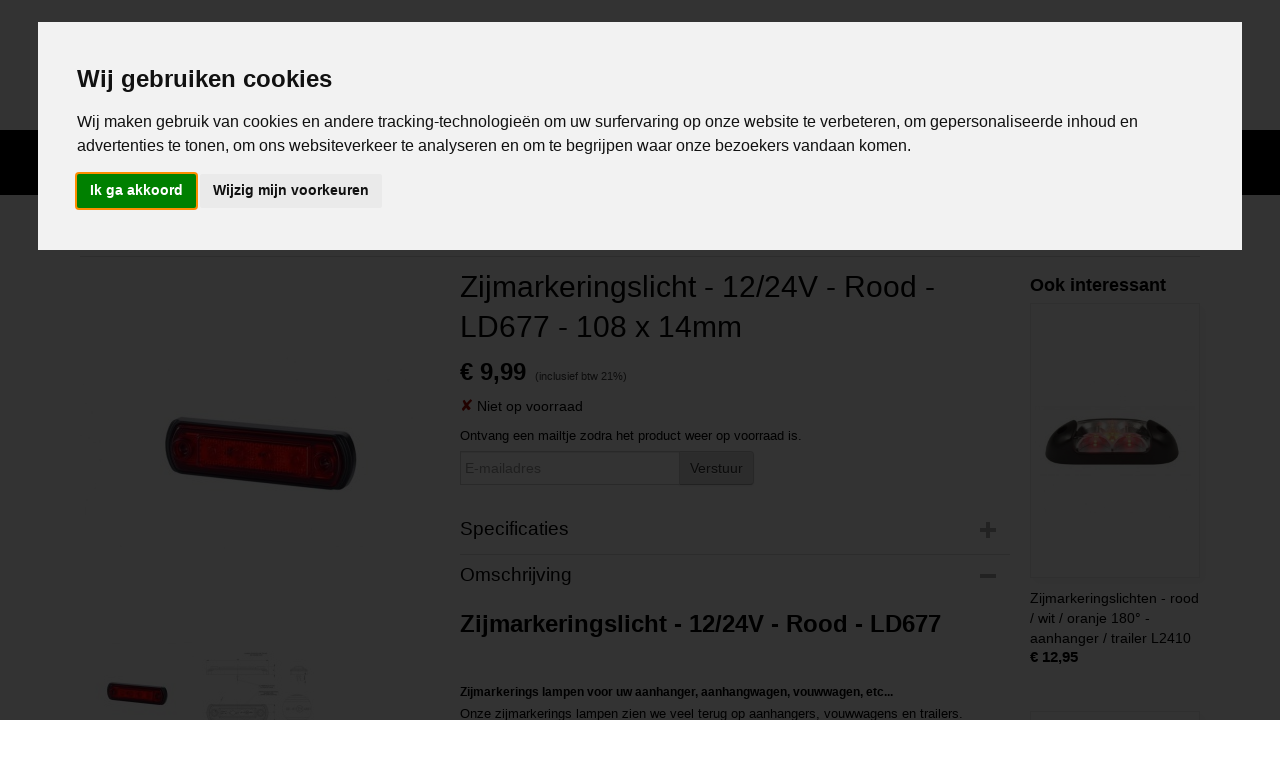

--- FILE ---
content_type: text/html; charset=UTF-8
request_url: https://www.abc-led.nl/webshop/led-auto-interieurverlichting/led-zijmarkeringslicht/detail/4223/zijmarkeringslicht---1224v---rood---ld677---108-x-14mm.html
body_size: 16295
content:
<!DOCTYPE html>
<html lang="nl" prefix="og: http://ogp.me/ns#">
<head>
  <script src="/core/javascript/polyfills/polyfills-transpiled.js" defer nomodule></script>
  <meta name="keywords" content="led strip, led strips, led strip profielen, wit licht led strips, rgb kleuren led strips, digitale led strips, 12 volt led strips, 24 volt led strips, 220 volt led strips, rgb led strip, multicolor led strip"/>
  <meta name="description" content="Zijmarkeringslicht - 12/24V - Rood - LD677 - Zijmarkerings lampen voor uw aanhanger - Nu verkrijgbaar bij ABC-Led.nl"/>
  <meta name="language" content="nl"/>
  <meta name="charset" content="UTF-8"/>
  <meta name="google-site-verification" content="pfPOZ-MMuheEokTIRKjEUcVFHkvrwozKhMhew9BnoTQ"/>
  <meta name="msvalidate.01" content="901D1A6A0BE58F1B5BBDE664C1189378"/>
  <meta name="y_key" content="901D1A6A0BE58F1B5BBDE664C1189378"/>
  <meta name="p:domain_verify" content="daff03894145a2feddbf04550e6fdad4"/>
  <meta name="facebook-domain-verification" content="l658l0jley2hobxx0vztq0wrsr3wip"/>
  <meta name="author" content="abc-led.nl"/>
  <meta name="generator" content="IZICMS2.0"/>
  <meta property="fb:app_id" content="372279486156504"/>
  <link href="/service/xml/News/atom.xml" rel="alternate" title="Alle berichten"/>
  <link href="/service/xml/News/atom/abc-led.xml" rel="alternate" title="Berichten in: ABC-Led"/>
  <link href="/data/cache/compressedIncludes/compressedIncludes_2390043926_83de388fc9beb5b26ffd882c388990a6.css" rel="stylesheet" media="all"/>
  <link href="https://fonts.googleapis.com/css?family=Oswald:400,700&amp;r=3788&amp;fp=" rel="stylesheet" media="screen"/>
  <link href="/data/upload/Stylesheet/files/style.css?r=3788&amp;fp=72cac16e" rel="stylesheet" media="screen"/>
  <script src="/core/javascript/mootools/mootools-core-1.6.0-transpiled.js?r=3788&amp;fp=b057481e"></script>
  <script src="/core/javascript/mootools/mootools-more-1.6.0-transpiled.js?r=3788&amp;fp=b057481e"></script>
  <script src="https://www.google.com/recaptcha/api.js?r=3788&amp;fp="></script>
  <script src="/core/javascript/lib/helper/LocaleGlobal-minified.js?r=3788&amp;fp=b057481e" type="module"></script>
  <script src="/core/javascript/lib/helper/LocaleGlobal-transpiled.js?r=3788&amp;fp=b057481e" defer nomodule></script>
  <script src="/modules/Shop/templates/bootstrap/js/accordion-transpiled.js?r=3788&amp;fp=b057481e"></script>
  <script src="/modules/Shop/templates/bootstrap/js/pixeldensity-transpiled.js?r=3788&amp;fp=b057481e"></script>
  <script src="/modules/Shop/templates/bootstrap/js/modal.js?r=3788&amp;fp=4c6d316f"></script>
  <script src="/modules/Shop/templates/bootstrap/js/product-behaviour-transpiled.js?r=3788&amp;fp=b057481e"></script>
  <script src="/modules/Shop/templates/bootstrap/js/product_attributes-transpiled.js?r=3788&amp;fp=b057481e"></script>
  <script src="/modules/Shop/templates/bootstrap/js/cerabox/cerabox-transpiled.js?r=3788&amp;fp=b057481e"></script>
  <script src="/core/javascript/lib/legacy/Toolbox-minified.js?r=3788&amp;fp=b057481e" type="module"></script>
  <script src="/core/javascript/lib/legacy/Toolbox-transpiled.js?r=3788&amp;fp=b057481e" defer nomodule></script>
  <script src="/core/javascript/lib/legacy/Loader-minified.js?r=3788&amp;fp=b057481e" type="module"></script>
  <script src="/core/javascript/lib/legacy/Loader-transpiled.js?r=3788&amp;fp=b057481e" defer nomodule></script>
  <script src="/modules/AfterSale/templates/default/js/facebook-transpiled.js?r=3788&amp;fp=b057481e"></script>
  <script src="/templates/responsive-1/js/touch-mootools-transpiled.js?r=3788&amp;fp=b057481e"></script>
  <script src="/templates/responsive-1/js/category-menu-transpiled.js?r=3788&amp;fp=b057481e"></script>
  <script src="/templates/responsive-1/js/columnizer-transpiled.js?r=3788&amp;fp=b057481e"></script>
  <script src="/templates/responsive-1/js/responsive-transpiled.js?r=3788&amp;fp=b057481e"></script>
  <script src="/templates/responsive-1/js/designListener-transpiled.js?r=3788&amp;fp=b057481e"></script>
  <script>/*<![CDATA[*/
    document.addEventListener('DOMContentLoaded',function(){
      var evt = document.createEvent('CustomEvent');evt.initCustomEvent( 'designchange', false, false, {"carousel_slide_duration":"4500ms","carousel_slide1_enabled":"-1","carousel_slide1_animation":"slide-down","carousel_slide1_button_text":"","carousel_slide1_button_href":"\/","carousel_slide2_enabled":"1","carousel_slide2_animation":"slide-down","carousel_slide2_button_text":"","carousel_slide2_button_href":"","carousel_slide3_enabled":"1","carousel_slide3_animation":"slide-down","carousel_slide3_button_text":"","carousel_slide3_button_href":"\/","carousel_slide3_slogan":"","carousel_slide4_enabled":"1","carousel_slide4_animation":"slide-down","carousel_slide4_button_text":"","carousel_slide4_button_href":"\/","carousel_slide4_slogan":"","carousel_slide5_enabled":"-1","carousel_slide5_animation":"slide-right","carousel_slide5_button_text":"","carousel_slide5_button_href":"\/","carousel_slide5_slogan":"","carousel_slide1_full_image_link":"https:\/\/tech-nx.nl\/","carousel_slide1_slogan":"","carousel_slide2_full_image_link":"https:\/\/www.abc-led.nl\/webshop\/led-auto-interieurverlichting\/led-zijmarkeringslicht\/","carousel_slide2_slogan":"","carousel_slide3_full_image_link":"https:\/\/www.abc-led.nl\/webshop\/led-zwaailichten--flitsers\/ece-r65-zwaai-en-flitslampen\/","carousel_slide4_full_image_link":"https:\/\/www.abc-led.nl\/webshop\/led-zwaailichten--flitsers\/ece-r65-zwaai-en-flitslampen\/","carousel_slide5_full_image_link":"https:\/\/www.abc-led.nl\/webshop\/led-zwaailichten--flitsers\/dak-zwaailampen--flitsers\/"} );document.dispatchEvent(evt);
      Locale.define('nl-NL','Core',{"cancel":"Annuleren","close":"Sluiten"});
      Locale.define('nl-NL','Shop',{"loading":"Een moment geduld alstublieft..","error":"Er is helaas een fout opgetreden.","added":"Toegevoegd","product_added_short":"&#x2713; Toegevoegd aan winkelwagen:","product_not_added":"Het product kon niet worden toegevoegd.","variation_not_given_short":"Kies de gewenste uitvoering:","attribute_dimension_error":"Het veld '%s' bevat een ongeldige waarde.","please_enter_valid_email":"Vul alsjeblieft een geldig e-mailadres in."});
      Locale.use('nl-NL');
  });
  /*]]>*/</script>
  <script>
    
    <!-- Facebook Pixel Code -->
    !function(f,b,e,v,n,t,s){if(f.fbq)return;n=f.fbq=function(){n.callMethod?
    n.callMethod.apply(n,arguments):n.queue.push(arguments)};if(!f._fbq)f._fbq=n;
    n.push=n;n.loaded=!0;n.version='2.0';n.queue=[];t=b.createElement(e);t.async=!0;
    t.src=v;s=b.getElementsByTagName(e)[0];s.parentNode.insertBefore(t,s)}(window,
    document,'script','https://connect.facebook.net/en_US/fbevents.js');
    fbq('init', '3317739055178471');
    fbq('track', 'PageView');
    <!-- End Facebook Pixel Code -->
    
    <!-- Google Tag Manager -->
    (function(w,d,s,l,i){w[l]=w[l]||[];w[l].push({'gtm.start':
    new Date().getTime(),event:'gtm.js'});var f=d.getElementsByTagName(s)[0],
    j=d.createElement(s),dl=l!='dataLayer'?'&l='+l:'';j.async=true;j.src=
    'https://www.googletagmanager.com/gtm.js?id='+i+dl;f.parentNode.insertBefore(j,f);
    })(window,document,'script','dataLayer','GTM-KJ4CW77');
    <!-- End Google Tag Manager -->
    /*<![CDATA[*/
 window.dataLayer = window.dataLayer || []; 
function gtag(){dataLayer.push(arguments);}
gtag('consent', 'default', { 
'ad_storage': 'denied',
'ad_user_data': 'denied',
'ad_personalization': 'denied',
'analytics_storage': 'denied',
'functionality_storage': 'denied',
'personalization_storage': 'denied',
'security_storage': 'granted'
});
  /*]]>*/</script>
  <!-- Global site tag (gtag.js) - Google Analytics -->
  <script async src="https://www.googletagmanager.com/gtag/js?id=G-QBCWR52GN7"></script>
  <script>
    window.dataLayer = window.dataLayer || [];
    function gtag(){dataLayer.push(arguments);}
    gtag('js', new Date());
    gtag('config', 'G-QBCWR52GN7', {"anonymize_ip":true});
  </script>
  <!-- End Google Analytics -->
  <title>Zijmarkeringslicht - 12/24V - Rood - LD677 - 108 x 14mm - ABC-led.nl</title>
  <meta name="viewport" content="width=device-width, initial-scale=1.0, user-scalable=0, minimum-scale=1.0, maximum-scale=1.0"/>
</head>
<body itemscope itemtype="http://schema.org/WebPage">
<div id="top">
  <div id="topMenu" class="container">
    <div id="logo" onclick="document.location.href='/';"></div>
          <ul class="topMenu">
                  <li><a href="/contact.html">CONTACT</a></li>
                  <li><a href="/klantenservice/">KLANTENSERVICE</a></li>
                  <li><a href="/gastenboek.html">GASTENBOEK</a></li>
                  <li><a href="/zakelijke-order.html">ZAKELIJKE ORDER?</a></li>
                  <li><a href="/nieuw.html">NIEUW</a></li>
                  <li><a href="/cookie-verklaring.html">Cookie verklaring</a></li>
                  <li><a href="/blogs.html">Blogs</a></li>
        
      </ul>
      
<div id="basket" class="show_profile">
      <ul>
              <li><a href="/profiel/inloggen.html" rel="nofollow">Inloggen</a></li>
        <li><a href="/profiel/registreren.html">Registreren</a></li>
                </ul>
      <div class="cart">
    <label><a href="/webshop/basket.html" class="basketLink">Uw winkelwagen</a></label>
    <span class="basketPrice">Geen producten <span class="basketAmount">(0)</span></span>
  </div>
</div>
<script type="text/javascript" src="//translate.google.com/translate_a/element.js?cb=googleTranslateElementInit"></script>
<script type="text/javascript">
function googleTranslateElementInit() {
  new google.translate.TranslateElement({
      pageLanguage: 'nl',
      //includedLanguages: 'nl,en,fr,de',
      includedLanguages : '',
      layout: google.translate.TranslateElement.InlineLayout.SIMPLE,
  }, 'google_translate_element');
}
</script>
      </div>
      
    <form action="/zoeken.html" method="get" class="search">
      <input class="query" placeholder="Zoek op merk, product of trefwoord.." type="text" name="q" value="" />
      <button type="submit" class="btn">Zoeken</button>
    </form>
  </div>
  
<div id="menu">
  <div class="container">
    
    <ul class="pull-right">
                                                                                                                                                                                                                                                                                                                                                                                                                                                                                                                                                                                                                                                                                                                                                                                            
                  <li class=" pull-right"><a href="/webshop/">HOME</a></li>
                                                                                                                                                                        
    </ul>
  
      <ul class="categories">
                          <li class="">
          <a class="dropdown-toggle" href="/webshop/led-strip/">LED strip <b class="caret"></b></a>
            <div class="dropdown">
              <a class="dropdown-heading" href="/webshop/led-strip/">LED strip</a>
              <ul>
                                              <li ><a href="/webshop/led-strip/5-volt-led-strip-usb/" title="5 volt led strip usb">5 volt led strip usb</a></li>
                                              <li ><a href="/webshop/led-strip/12-volt-led-strip/" title="12 volt led strip">12 volt led strip</a></li>
                                              <li ><a href="/webshop/led-strip/24-volt-led-strip/" title="24 volt led strip">24 volt led strip</a></li>
                                              <li ><a href="/webshop/led-strip/220-volt-ledstrip/" title="220 volt ledstrip">220 volt ledstrip</a></li>
                                              <li ><a href="/webshop/led-strip/complete-sets---ledstrips/" title="complete sets - ledstrips">complete sets - ledstrips</a></li>
                                              <li ><a href="/webshop/led-strip/led-neon-flex/" title="LED neon flex">LED neon flex</a></li>
                                              <li ><a href="/webshop/led-strip/digitale-led-strips/" title="Digitale LED Strips">Digitale LED Strips</a></li>
                                              <li ><a href="/webshop/led-strip/rigide-harde-led-strips/" title="Rigide (harde) LED strips">Rigide (harde) LED strips</a></li>
                                              <li ><a href="/webshop/led-strip/led-strip---professionele-toepassingen/" title="LED Strip - Professionele Toepassingen">LED Strip - Professionele Toepassingen</a></li>
                                              <li ><a href="/webshop/led-strip/grow-light---led-strip/" title="Grow light - LED strip">Grow light - LED strip</a></li>
                                              <li ><a href="/webshop/led-strip/led-strip---smart-home/" title="LED strip - smart home">LED strip - smart home</a></li>
              
              </ul>
            </div>
          </li>
                              <li class="">
          <a class="dropdown-toggle" href="/webshop/led-auto-interieurverlichting/">LED auto interieurverlichting <b class="caret"></b></a>
            <div class="dropdown">
              <a class="dropdown-heading" href="/webshop/led-auto-interieurverlichting/">LED auto interieurverlichting</a>
              <ul>
                                              <li ><a href="/webshop/led-auto-interieurverlichting/t5-fitting---12-volt/" title="T5 fitting - 12 VOLT">T5 fitting - 12 VOLT</a></li>
                                              <li ><a href="/webshop/led-auto-interieurverlichting/t5-fitting---24-volt/" title="T5 fitting - 24 VOLT">T5 fitting - 24 VOLT</a></li>
                                              <li ><a href="/webshop/led-auto-interieurverlichting/t10-fitting---12-volt---w5w/" title="T10 fitting - 12 VOLT - W5W">T10 fitting - 12 VOLT - W5W</a></li>
                                              <li ><a href="/webshop/led-auto-interieurverlichting/t10-fitting---24-volt---w5w/" title="T10 fitting - 24 VOLT - W5W">T10 fitting - 24 VOLT - W5W</a></li>
                                              <li ><a href="/webshop/led-auto-interieurverlichting/t25-fitting/" title="T25 fitting">T25 fitting</a></li>
                                              <li ><a href="/webshop/led-auto-interieurverlichting/b84d-fitting/" title="B8.4D fitting">B8.4D fitting</a></li>
                                              <li ><a href="/webshop/led-auto-interieurverlichting/b85d-fitting/" title="B8.5D Fitting">B8.5D Fitting</a></li>
                                              <li ><a href="/webshop/led-auto-interieurverlichting/ba9s-fitting/" title="BA9S fitting">BA9S fitting</a></li>
                                              <li ><a href="/webshop/led-auto-interieurverlichting/led-ba15d-boot--schepen/" title="LED BA15D (boot / schepen)">LED BA15D (boot / schepen)</a></li>
                                              <li ><a href="/webshop/led-auto-interieurverlichting/bay15d-fitting-p215w-1157/" title="BAY15D fitting (P21/5W 1157)">BAY15D fitting (P21/5W 1157)</a></li>
                                              <li ><a href="/webshop/led-auto-interieurverlichting/ba15s-fitting-p21w-1156/" title="BA15S fitting (P21W 1156)">BA15S fitting (P21W 1156)</a></li>
                                              <li ><a href="/webshop/led-auto-interieurverlichting/bau15s-fitting-1156/" title="BAU15S fitting (1156)">BAU15S fitting (1156)</a></li>
                                              <li ><a href="/webshop/led-auto-interieurverlichting/c5w-dome-fitting/" title="C5W DOME fitting">C5W DOME fitting</a></li>
                                              <li ><a href="/webshop/led-auto-interieurverlichting/panel-led/" title="PANEL LED">PANEL LED</a></li>
                                              <li ><a href="/webshop/led-auto-interieurverlichting/canbus-autoverlichting/" title="CANBUS autoverlichting">CANBUS autoverlichting</a></li>
                                              <li ><a href="/webshop/led-auto-interieurverlichting/led-units--achterlampen/" title="LED units / achterlampen">LED units / achterlampen</a></li>
                                              <li ><a href="/webshop/led-auto-interieurverlichting/led-tuning-lights/" title="LED tuning lights">LED tuning lights</a></li>
                                              <li class="active"><a href="/webshop/led-auto-interieurverlichting/led-zijmarkeringslicht/" title="LED zijmarkeringslicht">LED zijmarkeringslicht</a></li>
                                              <li ><a href="/webshop/led-auto-interieurverlichting/autoverlichting-fittingen-en-weerstanden/" title="Autoverlichting fittingen en weerstanden">Autoverlichting fittingen en weerstanden</a></li>
              
              </ul>
            </div>
          </li>
                              <li class="">
          <a class="dropdown-toggle" href="/webshop/led-prikkabel/">LED prikkabel <b class="caret"></b></a>
            <div class="dropdown">
              <a class="dropdown-heading" href="/webshop/led-prikkabel/">LED prikkabel</a>
              <ul>
                                              <li ><a href="/webshop/led-prikkabel/led-prikkabels/" title="LED Prikkabels">LED Prikkabels</a></li>
                                              <li ><a href="/webshop/led-prikkabel/professionele-prikkabels/" title="Professionele prikkabels">Professionele prikkabels</a></li>
                                              <li ><a href="/webshop/led-prikkabel/led-party-lichtsnoer/" title="LED party lichtsnoer">LED party lichtsnoer</a></li>
              
              </ul>
            </div>
          </li>
                              <li class="">
          <a class="dropdown-toggle" href="/webshop/led-tuinverlichting/">LED tuinverlichting <b class="caret"></b></a>
            <div class="dropdown">
              <a class="dropdown-heading" href="/webshop/led-tuinverlichting/">LED tuinverlichting</a>
              <ul>
                                              <li ><a href="/webshop/led-tuinverlichting/led-tuinverlichting---complete-set/" title="LED tuinverlichting - complete set">LED tuinverlichting - complete set</a></li>
                                              <li ><a href="/webshop/led-tuinverlichting/led-tuinverlichting---zelf-samenstellen/" title="LED tuinverlichting - zelf samenstellen">LED tuinverlichting - zelf samenstellen</a></li>
                                              <li ><a href="/webshop/led-tuinverlichting/led-tuinlampen---grond-spots/" title="LED tuinlampen - grond spots">LED tuinlampen - grond spots</a></li>
                                              <li ><a href="/webshop/led-tuinverlichting/led-tuinlampen---wand-montage/" title="LED tuinlampen - wand montage">LED tuinlampen - wand montage</a></li>
                                              <li ><a href="/webshop/led-tuinverlichting/led-tuinlampen---staande-montage/" title="LED tuinlampen - staande montage">LED tuinlampen - staande montage</a></li>
                                              <li ><a href="/webshop/led-tuinverlichting/led-tuinlampen---inbouw/" title="LED tuinlampen - inbouw">LED tuinlampen - inbouw</a></li>
                                              <li ><a href="/webshop/led-tuinverlichting/led-tuinlampen---terrasverlichting/" title="LED tuinlampen - terrasverlichting">LED tuinlampen - terrasverlichting</a></li>
                                              <li ><a href="/webshop/led-tuinverlichting/led-tuinlampen---mini-spotverlichting/" title="LED tuinlampen - mini spotverlichting">LED tuinlampen - mini spotverlichting</a></li>
                                              <li ><a href="/webshop/led-tuinverlichting/led-tuinlampen-met-bewegings-sensor/" title="LED tuinlampen met bewegings sensor">LED tuinlampen met bewegings sensor</a></li>
                                              <li ><a href="/webshop/led-tuinverlichting/led-tuinlampen---zonne-energie/" title="LED tuinlampen - zonne energie">LED tuinlampen - zonne energie</a></li>
                                              <li ><a href="/webshop/led-tuinverlichting/led-tuinlampen---toebehoren/" title="LED tuinlampen - toebehoren">LED tuinlampen - toebehoren</a></li>
              
              </ul>
            </div>
          </li>
                              <li class="">
          <a class="dropdown-toggle" href="/webshop/led-kerstverlichting/">LED kerstverlichting <b class="caret"></b></a>
            <div class="dropdown">
              <a class="dropdown-heading" href="/webshop/led-kerstverlichting/">LED kerstverlichting</a>
              <ul>
                                              <li ><a href="/webshop/led-kerstverlichting/premium-kerstverlichting/" title="Premium kerstverlichting">Premium kerstverlichting</a></li>
                                              <li ><a href="/webshop/led-kerstverlichting/led-boomverlichting/" title="LED boomverlichting">LED boomverlichting</a></li>
                                              <li ><a href="/webshop/led-kerstverlichting/led-buiten-kerstverlichting/" title="LED buiten kerstverlichting">LED buiten kerstverlichting</a></li>
                                              <li ><a href="/webshop/led-kerstverlichting/led-ultra-dun-koperdraad/" title="LED Ultra dun (koperdraad)">LED Ultra dun (koperdraad)</a></li>
                                              <li ><a href="/webshop/led-kerstverlichting/decoratieve-kerstverlichting/" title="Decoratieve kerstverlichting">Decoratieve kerstverlichting</a></li>
                                              <li ><a href="/webshop/led-kerstverlichting/kerstboom-led-verlichting/" title="Kerstboom LED verlichting">Kerstboom LED verlichting</a></li>
                                              <li ><a href="/webshop/led-kerstverlichting/kerstverlichting-accessoires/" title="Kerstverlichting accessoires">Kerstverlichting accessoires</a></li>
              
              </ul>
            </div>
          </li>
                              <li class="">
          <a class="dropdown-toggle" href="/webshop/led-bar---werk-verlichting/">LED bar - werk verlichting <b class="caret"></b></a>
            <div class="dropdown">
              <a class="dropdown-heading" href="/webshop/led-bar---werk-verlichting/">LED bar - werk verlichting</a>
              <ul>
                                              <li ><a href="/webshop/led-bar---werk-verlichting/led-bar---werk-verlichting/" title="LED bar - werk verlichting">LED bar - werk verlichting</a></li>
                                              <li ><a href="/webshop/led-bar---werk-verlichting/curved-led-bar---werk-verlichting/" title="Curved LED bar - werk verlichting">Curved LED bar - werk verlichting</a></li>
                                              <li ><a href="/webshop/led-bar---werk-verlichting/ronde-led-werklampen/" title="Ronde LED werklampen">Ronde LED werklampen</a></li>
                                              <li ><a href="/webshop/led-bar---werk-verlichting/led-spot-werklampen/" title="LED spot werklampen">LED spot werklampen</a></li>
                                              <li ><a href="/webshop/led-bar---werk-verlichting/led-bar-montage/" title="LED bar montage">LED bar montage</a></li>
              
              </ul>
            </div>
          </li>
                              <li class="">
          <a class="dropdown-toggle" href="/webshop/led-kast-verlichting/">LED kast verlichting <b class="caret"></b></a>
            <div class="dropdown">
              <a class="dropdown-heading" href="/webshop/led-kast-verlichting/">LED kast verlichting</a>
              <ul>
                                              <li ><a href="/webshop/led-kast-verlichting/led-kast-verlichting/" title="LED kast verlichting">LED kast verlichting</a></li>
                                              <li ><a href="/webshop/led-kast-verlichting/led-spiegelverlichting/" title="LED spiegelverlichting">LED spiegelverlichting</a></li>
              
              </ul>
            </div>
          </li>
                              <li class="">
          <a class="dropdown-toggle" href="/webshop/led-slimme-verlichting/">LED slimme verlichting <b class="caret"></b></a>
            <div class="dropdown">
              <a class="dropdown-heading" href="/webshop/led-slimme-verlichting/">LED slimme verlichting</a>
              <ul>
                                              <li ><a href="/webshop/led-slimme-verlichting/slimme-verlichting---starters-pakket/" title="Slimme verlichting - Starters pakket">Slimme verlichting - Starters pakket</a></li>
                                              <li ><a href="/webshop/led-slimme-verlichting/slimme-verlichting---wifi-lampen/" title="Slimme verlichting - Wifi lampen">Slimme verlichting - Wifi lampen</a></li>
                                              <li ><a href="/webshop/led-slimme-verlichting/slimme-verlichting---afstandbediening/" title="Slimme verlichting - Afstandbediening">Slimme verlichting - Afstandbediening</a></li>
                                              <li ><a href="/webshop/led-slimme-verlichting/slimme-verlichting---led-strips/" title="Slimme verlichting - Led strips">Slimme verlichting - Led strips</a></li>
                                              <li ><a href="/webshop/led-slimme-verlichting/slimme-verlichting---accessoires/" title="Slimme verlichting - Accessoires">Slimme verlichting - Accessoires</a></li>
              
              </ul>
            </div>
          </li>
                              <li class="">
          <a class="dropdown-toggle" href="/webshop/led-plafondlampen/">LED plafondlampen <b class="caret"></b></a>
            <div class="dropdown">
              <a class="dropdown-heading" href="/webshop/led-plafondlampen/">LED plafondlampen</a>
              <ul>
                                              <li ><a href="/webshop/led-plafondlampen/led-plafondlampen/" title="LED plafondlampen">LED plafondlampen</a></li>
                                              <li ><a href="/webshop/led-plafondlampen/led-plafondspots/" title="LED plafondspots">LED plafondspots</a></li>
              
              </ul>
            </div>
          </li>
                              <li class="">
          <a class="dropdown-toggle" href="/webshop/led-schijnwerpers/">LED schijnwerpers <b class="caret"></b></a>
            <div class="dropdown">
              <a class="dropdown-heading" href="/webshop/led-schijnwerpers/">LED schijnwerpers</a>
              <ul>
                                              <li ><a href="/webshop/led-schijnwerpers/rgb-schijnwerpers--spots/" title="RGB schijnwerpers &amp; spots">RGB schijnwerpers & spots</a></li>
                                              <li ><a href="/webshop/led-schijnwerpers/10-watt-schijnwerpers/" title="10 watt schijnwerpers">10 watt schijnwerpers</a></li>
                                              <li ><a href="/webshop/led-schijnwerpers/20-watt-schijnwerpers/" title="20 watt schijnwerpers">20 watt schijnwerpers</a></li>
                                              <li ><a href="/webshop/led-schijnwerpers/30-watt-schijnwerpers/" title="30 watt schijnwerpers">30 watt schijnwerpers</a></li>
                                              <li ><a href="/webshop/led-schijnwerpers/50-watt-schijnwerpers/" title="50 watt schijnwerpers">50 watt schijnwerpers</a></li>
                                              <li ><a href="/webshop/led-schijnwerpers/70-tot-200-watt-schijnwerpers/" title="70 tot 200 watt schijnwerpers">70 tot 200 watt schijnwerpers</a></li>
                                              <li ><a href="/webshop/led-schijnwerpers/straatlantaarns/" title="Straatlantaarns">Straatlantaarns</a></li>
                                              <li ><a href="/webshop/led-schijnwerpers/solar-schijnwerpers/" title="Solar schijnwerpers">Solar schijnwerpers</a></li>
              
              </ul>
            </div>
          </li>
                              <li class="">
          <a class="dropdown-toggle" href="/webshop/led-strip-profielen/">LED strip profielen <b class="caret"></b></a>
            <div class="dropdown">
              <a class="dropdown-heading" href="/webshop/led-strip-profielen/">LED strip profielen</a>
              <ul>
                                              <li ><a href="/webshop/led-strip-profielen/aluminium-profiel---inbouw/" title="Aluminium profiel - INBOUW">Aluminium profiel - INBOUW</a></li>
                                              <li ><a href="/webshop/led-strip-profielen/aluminium-profiel---opbouw/" title="Aluminium profiel - OPBOUW">Aluminium profiel - OPBOUW</a></li>
                                              <li ><a href="/webshop/led-strip-profielen/aluminium-profiel---hoek/" title="Aluminium profiel - HOEK">Aluminium profiel - HOEK</a></li>
                                              <li ><a href="/webshop/led-strip-profielen/aluminium-profiel---montage-materiaal/" title="Aluminium profiel - Montage materiaal">Aluminium profiel - Montage materiaal</a></li>
                                              <li ><a href="/webshop/led-strip-profielen/aluminium-profiel---losse-diffusers/" title="Aluminium profiel - Losse diffusers">Aluminium profiel - Losse diffusers</a></li>
                                              <li ><a href="/webshop/led-strip-profielen/premium-led-profiel---zwart/" title="Premium LED profiel - zwart">Premium LED profiel - zwart</a></li>
              
              </ul>
            </div>
          </li>
                                <li class=""><a href="/webshop/led-traptrede-verlichting/">LED traptrede verlichting</a></li>
                              <li class="">
          <a class="dropdown-toggle" href="/webshop/led-zwaailichten--flitsers/">LED zwaailichten / flitsers <b class="caret"></b></a>
            <div class="dropdown">
              <a class="dropdown-heading" href="/webshop/led-zwaailichten--flitsers/">LED zwaailichten / flitsers</a>
              <ul>
                                              <li ><a href="/webshop/led-zwaailichten--flitsers/ece-r65-zwaai-en-flitslampen/" title="ECE-R65 Zwaai en flitslampen">ECE-R65 Zwaai en flitslampen</a></li>
                                              <li ><a href="/webshop/led-zwaailichten--flitsers/dak-zwaailampen--flitsers/" title="Dak zwaailampen / flitsers">Dak zwaailampen / flitsers</a></li>
                                              <li ><a href="/webshop/led-zwaailichten--flitsers/dak-zwaaibalken/" title="Dak zwaaibalken">Dak zwaaibalken</a></li>
                                              <li ><a href="/webshop/led-zwaailichten--flitsers/led-flitsers-bumper--grill/" title="LED flitsers (Bumper / Grill)">LED flitsers (Bumper / Grill)</a></li>
                                              <li ><a href="/webshop/led-zwaailichten--flitsers/raam--dashboard-flitsers/" title="Raam / dashboard flitsers">Raam / dashboard flitsers</a></li>
                                              <li ><a href="/webshop/led-zwaailichten--flitsers/bevestiging--aansluit-materiaal/" title="Bevestiging / aansluit materiaal">Bevestiging / aansluit materiaal</a></li>
                                              <li ><a href="/webshop/led-zwaailichten--flitsers/led-ongevallen--waarschuwingslampen/" title="LED Ongevallen / Waarschuwingslampen">LED Ongevallen / Waarschuwingslampen</a></li>
                                              <li ><a href="/webshop/led-zwaailichten--flitsers/beugel-zwaailamp--zwaailichten/" title="Beugel zwaailamp / zwaailichten">Beugel zwaailamp / zwaailichten</a></li>
                                              <li ><a href="/webshop/led-zwaailichten--flitsers/led-traffic-advisors/" title="LED Traffic advisors">LED Traffic advisors</a></li>
              
              </ul>
            </div>
          </li>
                              <li class="">
          <a class="dropdown-toggle" href="/webshop/led-tracklights/">LED tracklights <b class="caret"></b></a>
            <div class="dropdown">
              <a class="dropdown-heading" href="/webshop/led-tracklights/">LED tracklights</a>
              <ul>
                                              <li ><a href="/webshop/led-tracklights/led-tracklights/" title="LED tracklights">LED tracklights</a></li>
                                              <li ><a href="/webshop/led-tracklights/led-tracklights-onderdelen/" title="LED tracklights onderdelen">LED tracklights onderdelen</a></li>
              
              </ul>
            </div>
          </li>
                              <li class="">
          <a class="dropdown-toggle" href="/webshop/zonnepanelen/">Zonnepanelen <b class="caret"></b></a>
            <div class="dropdown">
              <a class="dropdown-heading" href="/webshop/zonnepanelen/">Zonnepanelen</a>
              <ul>
                                              <li ><a href="/webshop/zonnepanelen/zonnepanelen/" title="Zonnepanelen">Zonnepanelen</a></li>
                                              <li ><a href="/webshop/zonnepanelen/aansluitmateriaal/" title="Aansluitmateriaal">Aansluitmateriaal</a></li>
              
              </ul>
            </div>
          </li>
                              <li class="">
          <a class="dropdown-toggle" href="/webshop/led-drivers--voedingen/">LED drivers / voedingen <b class="caret"></b></a>
            <div class="dropdown">
              <a class="dropdown-heading" href="/webshop/led-drivers--voedingen/">LED drivers / voedingen</a>
              <ul>
                                              <li ><a href="/webshop/led-drivers--voedingen/led-driver--led-voeding/" title="LED driver / LED voeding">LED driver / LED voeding</a></li>
                                              <li ><a href="/webshop/led-drivers--voedingen/led-driver--led-voeding----waterproof/" title="LED driver / LED voeding -  Waterproof">LED driver / LED voeding -  Waterproof</a></li>
                                              <li ><a href="/webshop/led-drivers--voedingen/led-driver--led-voeding---inbouw/" title="LED driver / LED voeding - Inbouw">LED driver / LED voeding - Inbouw</a></li>
                                              <li ><a href="/webshop/led-drivers--voedingen/led-omvormer---led-spanning-regelaar/" title="LED omvormer - LED spanning regelaar">LED omvormer - LED spanning regelaar</a></li>
                                              <li ><a href="/webshop/led-drivers--voedingen/led-strip-accu--powerbanks/" title="LED strip accu / powerbanks">LED strip accu / powerbanks</a></li>
                                              <li ><a href="/webshop/led-drivers--voedingen/led-constant-current-drivers/" title="LED constant current drivers">LED constant current drivers</a></li>
                                              <li ><a href="/webshop/led-drivers--voedingen/led-driver---led-voeding---dimbaar/" title="LED driver - LED voeding - Dimbaar">LED driver - LED voeding - Dimbaar</a></li>
              
              </ul>
            </div>
          </li>
                              <li class="">
          <a class="dropdown-toggle" href="/webshop/led-lampen/">LED lampen <b class="caret"></b></a>
            <div class="dropdown">
              <a class="dropdown-heading" href="/webshop/led-lampen/">LED lampen</a>
              <ul>
                                              <li ><a href="/webshop/led-lampen/e10-led/" title="E10 LED">E10 LED</a></li>
                                              <li ><a href="/webshop/led-lampen/e14-led/" title="E14 LED">E14 LED</a></li>
                                              <li ><a href="/webshop/led-lampen/e27-led/" title="E27 LED">E27 LED</a></li>
                                              <li ><a href="/webshop/led-lampen/e27-premium-vintage-lampen/" title="E27 premium vintage lampen">E27 premium vintage lampen</a></li>
                                              <li ><a href="/webshop/led-lampen/gu10-led/" title="GU10 LED">GU10 LED</a></li>
                                              <li ><a href="/webshop/led-lampen/mr16-led/" title="MR16 LED">MR16 LED</a></li>
                                              <li ><a href="/webshop/led-lampen/g4-led/" title="G4 LED">G4 LED</a></li>
                                              <li ><a href="/webshop/led-lampen/g9-led/" title="G9 LED">G9 LED</a></li>
                                              <li ><a href="/webshop/led-lampen/overige-led-lampen/" title="Overige LED lampen">Overige LED lampen</a></li>
                                              <li ><a href="/webshop/led-lampen/led-fitting-en-verloopfitting/" title="LED fitting en verloopfitting">LED fitting en verloopfitting</a></li>
              
              </ul>
            </div>
          </li>
                                <li class=""><a href="/webshop/led-panelen/">LED panelen</a></li>
                                <li class=""><a href="/webshop/led-armaturen/">LED Armaturen</a></li>
                              <li class="">
          <a class="dropdown-toggle" href="/webshop/led-tl-en-armaturen/">LED TL en Armaturen <b class="caret"></b></a>
            <div class="dropdown">
              <a class="dropdown-heading" href="/webshop/led-tl-en-armaturen/">LED TL en Armaturen</a>
              <ul>
                                              <li ><a href="/webshop/led-tl-en-armaturen/led-tl-armatuur/" title="LED TL armatuur">LED TL armatuur</a></li>
                                              <li ><a href="/webshop/led-tl-en-armaturen/led-tl-buis/" title="LED TL buis">LED TL buis</a></li>
              
              </ul>
            </div>
          </li>
                              <li class="">
          <a class="dropdown-toggle" href="/webshop/led-spots--armaturen/">LED spots / armaturen <b class="caret"></b></a>
            <div class="dropdown">
              <a class="dropdown-heading" href="/webshop/led-spots--armaturen/">LED spots / armaturen</a>
              <ul>
                                              <li ><a href="/webshop/led-spots--armaturen/led-armatuur---rond---gu10/" title="LED armatuur - ROND - GU10">LED armatuur - ROND - GU10</a></li>
                                              <li ><a href="/webshop/led-spots--armaturen/led-armatuur---vierkant---gu10/" title="LED armatuur - VIERKANT - GU10">LED armatuur - VIERKANT - GU10</a></li>
                                              <li ><a href="/webshop/led-spots--armaturen/led-armatuur---rechthoek---gu10/" title="LED armatuur - RECHTHOEK - GU10">LED armatuur - RECHTHOEK - GU10</a></li>
                                              <li ><a href="/webshop/led-spots--armaturen/led-armatuur---rond---mr16/" title="LED armatuur - ROND - MR16">LED armatuur - ROND - MR16</a></li>
                                              <li ><a href="/webshop/led-spots--armaturen/led-armatuur---vierkant---mr16/" title="LED armatuur - VIERKANT - MR16">LED armatuur - VIERKANT - MR16</a></li>
                                              <li ><a href="/webshop/led-spots--armaturen/led-armatuur---rechthoek---mr16/" title="LED armatuur - RECHTHOEK - MR16">LED armatuur - RECHTHOEK - MR16</a></li>
                                              <li ><a href="/webshop/led-spots--armaturen/led-armatuur---rond---ingebouwde-led/" title="LED armatuur - ROND - ingebouwde LED">LED armatuur - ROND - ingebouwde LED</a></li>
                                              <li ><a href="/webshop/led-spots--armaturen/led-armatuur---vierkant---ingebouwde-led/" title="LED armatuur - VIERKANT - ingebouwde LED">LED armatuur - VIERKANT - ingebouwde LED</a></li>
              
              </ul>
            </div>
          </li>
                                <li class=""><a href="/webshop/led-modules/">LED Modules</a></li>
                              <li class="">
          <a class="dropdown-toggle" href="/webshop/led-aansluitmateriaal--benodigdheden/">LED aansluitmateriaal / benodigdheden <b class="caret"></b></a>
            <div class="dropdown">
              <a class="dropdown-heading" href="/webshop/led-aansluitmateriaal--benodigdheden/">LED aansluitmateriaal / benodigdheden</a>
              <ul>
                                              <li ><a href="/webshop/led-aansluitmateriaal--benodigdheden/rgb-led-controllers--dimmers/" title="RGB LED controllers / dimmers">RGB LED controllers / dimmers</a></li>
                                              <li ><a href="/webshop/led-aansluitmateriaal--benodigdheden/led-controllers--dimmers/" title="LED controllers / dimmers">LED controllers / dimmers</a></li>
                                              <li ><a href="/webshop/led-aansluitmateriaal--benodigdheden/led-kabels--koppelstukken/" title="LED kabels / koppelstukken">LED kabels / koppelstukken</a></li>
                                              <li ><a href="/webshop/led-aansluitmateriaal--benodigdheden/gereedschap--tools/" title="Gereedschap &amp; Tools">Gereedschap & Tools</a></li>
                                              <li ><a href="/webshop/led-aansluitmateriaal--benodigdheden/12v--24v-pir-bewegings-sensoren/" title="12V / 24V PIR bewegings sensoren">12V / 24V PIR bewegings sensoren</a></li>
                                              <li ><a href="/webshop/led-aansluitmateriaal--benodigdheden/ac--dc-kabels--connector/" title="AC / DC kabels &amp; connector">AC / DC kabels & connector</a></li>
                                              <li ><a href="/webshop/led-aansluitmateriaal--benodigdheden/bedrading/" title="Bedrading">Bedrading</a></li>
                                              <li ><a href="/webshop/led-aansluitmateriaal--benodigdheden/schakelaars/" title="Schakelaars">Schakelaars</a></li>
                                              <li ><a href="/webshop/led-aansluitmateriaal--benodigdheden/waterdicht-schakelmateriaal/" title="Waterdicht schakelmateriaal">Waterdicht schakelmateriaal</a></li>
                                              <li ><a href="/webshop/led-aansluitmateriaal--benodigdheden/wandschakelaars/" title="Wandschakelaars">Wandschakelaars</a></li>
                                              <li ><a href="/webshop/led-aansluitmateriaal--benodigdheden/indicatielampjes/" title="Indicatielampjes">Indicatielampjes</a></li>
              
              </ul>
            </div>
          </li>
                              <li class="">
          <a class="dropdown-toggle" href="/webshop/4-zone-controllers--mi-light/">4-zone controllers / Mi-light <b class="caret"></b></a>
            <div class="dropdown">
              <a class="dropdown-heading" href="/webshop/4-zone-controllers--mi-light/">4-zone controllers / Mi-light</a>
              <ul>
                                              <li ><a href="/webshop/4-zone-controllers--mi-light/4-zone-rgb-w-controller/" title="4-zone RGB /W controller">4-zone RGB /W controller</a></li>
                                              <li ><a href="/webshop/4-zone-controllers--mi-light/4-zone-mono-controller/" title="4-zone MONO controller">4-zone MONO controller</a></li>
                                              <li ><a href="/webshop/4-zone-controllers--mi-light/4-zone-wifi-modules/" title="4-zone WIFI modules">4-zone WIFI modules</a></li>
                                              <li ><a href="/webshop/4-zone-controllers--mi-light/4-zone-lampen/" title="4-zone lampen">4-zone lampen</a></li>
                                              <li ><a href="/webshop/4-zone-controllers--mi-light/4-zone-ontvangers-rgb--mono/" title="4-zone ontvangers RGB / MONO">4-zone ontvangers RGB / MONO</a></li>
              
              </ul>
            </div>
          </li>
                              <li class="">
          <a class="dropdown-toggle" href="/webshop/led-dimmers/">LED Dimmers <b class="caret"></b></a>
            <div class="dropdown">
              <a class="dropdown-heading" href="/webshop/led-dimmers/">LED Dimmers</a>
              <ul>
                                              <li ><a href="/webshop/led-dimmers/12v--24v-led-dimmers/" title="12V / 24V LED dimmers">12V / 24V LED dimmers</a></li>
                                              <li ><a href="/webshop/led-dimmers/220v-led-dimmers/" title="220V LED Dimmers">220V LED Dimmers</a></li>
              
              </ul>
            </div>
          </li>
                                <li class=""><a href="/webshop/led-schemerschakelaar--tijdschakelaar/">LED Schemerschakelaar / tijdschakelaar</a></li>
                                <li class=""><a href="/webshop/pir-bewegingssensoren/">PIR Bewegingssensoren</a></li>
                              <li class="">
          <a class="dropdown-toggle" href="/webshop/led-zaklampen--looplampen/">LED zaklampen / looplampen <b class="caret"></b></a>
            <div class="dropdown">
              <a class="dropdown-heading" href="/webshop/led-zaklampen--looplampen/">LED zaklampen / looplampen</a>
              <ul>
                                              <li ><a href="/webshop/led-zaklampen--looplampen/led-zaklampen/" title="LED zaklampen">LED zaklampen</a></li>
                                              <li ><a href="/webshop/led-zaklampen--looplampen/led-hoofdlampen/" title="LED hoofdlampen">LED hoofdlampen</a></li>
                                              <li ><a href="/webshop/led-zaklampen--looplampen/laser-pennen/" title="LASER pennen">LASER pennen</a></li>
                                              <li ><a href="/webshop/led-zaklampen--looplampen/led-looplampen/" title="LED looplampen">LED looplampen</a></li>
              
              </ul>
            </div>
          </li>
                              <li class="">
          <a class="dropdown-toggle" href="/webshop/led-stage--party/">LED stage & party <b class="caret"></b></a>
            <div class="dropdown">
              <a class="dropdown-heading" href="/webshop/led-stage--party/">LED stage & party</a>
              <ul>
                                              <li ><a href="/webshop/led-stage--party/stage/" title="Stage">Stage</a></li>
                                              <li ><a href="/webshop/led-stage--party/party/" title="Party">Party</a></li>
              
              </ul>
            </div>
          </li>
                              <li class="">
          <a class="dropdown-toggle" href="/webshop/led-chips--losse-diodes/">LED chips / losse diodes <b class="caret"></b></a>
            <div class="dropdown">
              <a class="dropdown-heading" href="/webshop/led-chips--losse-diodes/">LED chips / losse diodes</a>
              <ul>
                                              <li ><a href="/webshop/led-chips--losse-diodes/power-leds/" title="Power LEDs">Power LEDs</a></li>
                                              <li ><a href="/webshop/led-chips--losse-diodes/micro-leds/" title="Micro LEDs">Micro LEDs</a></li>
                                              <li ><a href="/webshop/led-chips--losse-diodes/led-diodes/" title="LED diodes">LED diodes</a></li>
                                              <li ><a href="/webshop/led-chips--losse-diodes/heatsinks/" title="Heatsinks">Heatsinks</a></li>
              
              </ul>
            </div>
          </li>
                              <li class="">
          <a class="dropdown-toggle" href="/webshop/led-dier-benodigdheden/">LED dier benodigdheden <b class="caret"></b></a>
            <div class="dropdown">
              <a class="dropdown-heading" href="/webshop/led-dier-benodigdheden/">LED dier benodigdheden</a>
              <ul>
                                              <li ><a href="/webshop/led-dier-benodigdheden/led-honden-halsbanden/" title="LED honden halsbanden">LED honden halsbanden</a></li>
                                              <li ><a href="/webshop/led-dier-benodigdheden/led-aquarium-luchtgordijn/" title="LED Aquarium luchtgordijn">LED Aquarium luchtgordijn</a></li>
                                              <li ><a href="/webshop/led-dier-benodigdheden/led-aquarium-tube/" title="LED aquarium TUBE">LED aquarium TUBE</a></li>
                                              <li ><a href="/webshop/led-dier-benodigdheden/led-aquarium-paneel/" title="LED aquarium paneel">LED aquarium paneel</a></li>
                                              <li ><a href="/webshop/led-dier-benodigdheden/led-aquarium-decoratie/" title="LED aquarium decoratie">LED aquarium decoratie</a></li>
                                              <li ><a href="/webshop/led-dier-benodigdheden/led-aquarium-accessoires/" title="LED aquarium accessoires">LED aquarium accessoires</a></li>
              
              </ul>
            </div>
          </li>
                              <li class="">
          <a class="dropdown-toggle" href="/webshop/overige-led-lampen/">Overige LED lampen <b class="caret"></b></a>
            <div class="dropdown">
              <a class="dropdown-heading" href="/webshop/overige-led-lampen/">Overige LED lampen</a>
              <ul>
                                              <li ><a href="/webshop/overige-led-lampen/led-hardloop-armbanden/" title="LED hardloop armbanden">LED hardloop armbanden</a></li>
                                              <li ><a href="/webshop/overige-led-lampen/led-bureau-lampen/" title="LED bureau lampen">LED bureau lampen</a></li>
                                              <li ><a href="/webshop/overige-led-lampen/led-sfeerlampen/" title="LED sfeerlampen">LED sfeerlampen</a></li>
                                              <li ><a href="/webshop/overige-led-lampen/led-fietsverlichting/" title="LED fietsverlichting">LED fietsverlichting</a></li>
                                              <li ><a href="/webshop/overige-led-lampen/led-kamer-lampen/" title="LED kamer lampen">LED kamer lampen</a></li>
                                              <li ><a href="/webshop/overige-led-lampen/led-naambadge--lichtkrant/" title="LED naambadge / lichtkrant">LED naambadge / lichtkrant</a></li>
                                              <li ><a href="/webshop/overige-led-lampen/led-nachtlampen/" title="LED nachtlampen">LED nachtlampen</a></li>
                                              <li ><a href="/webshop/overige-led-lampen/led-leeslampen/" title="LED leeslampen">LED leeslampen</a></li>
              
              </ul>
            </div>
          </li>
                                <li class=""><a href="/webshop/opop/">OP=OP</a></li>
                                <li class=""><a href="/webshop/abc-led-zakelijk/">ABC-LED Zakelijk</a></li>
              
          </ul>
      </div>
</div>
<div class="visible-phone mobileHeader">
  <a href="#" class="openMobileMenu"></a>
  <form action="/zoeken.html" method="get" class="search">
    <input class="query" type="text" name="q" value="" />
    <button type="submit" class="btn">Zoeken</button>
  </form>
</div>
<script type="text/javascript">
  // Make the update menu function global
  var updateMenu = {};
  var category_menu;
  window.addEvent( 'domready', function ()
  {
    var elements = $$('.dropdown-toggle');
    var closeTimeout;
    var opt = {
      translations:{
        TEMPLATE_OTHER_CATEGORIES:'Overige categorie&euml;n',
        TEMPLATE_MENU_OVERFLOW_LABEL: '+'
      }
    }
    // Emulate hover in JS so we can control the hover behaviour on mobile browsers
    var ios10fix = false; // IOS10 has a bug where it triggers an extra click event on the location of the finger (even when mouseup is stopped) in the menu when it has less than 8 items...
    $('menu').getElements( 'a' ).each( function ( el ) {
      el.addEvent( 'mouseenter', function () { this.addClass('hover'); } );
      el.addEvent( 'mouseleave', function () { this.removeClass('hover'); } );
      el.addEvent( 'click', function ( e ) { if ( ios10fix ) e.stop(); } );
    } );
    // Global function to add drop-down behaviour to newly added menu items
    updateMenu = function () {
      var newElements = $$('.dropdown-toggle');
      newElements.each( function ( el ) {
        if ( -1 === elements.indexOf( el ) ) {
          el.addEvent( 'mouseenter', function () { el.addClass('hover'); } );
          el.addEvent( 'mouseleave', function () { el.removeClass('hover'); } );
          addMenuBehaviour( el );
        }
      } );
      // Add new elements to local list
      elements = newElements;
    }
    var addMenuBehaviour = function ( el ) {
      // Handle opening the menu
      el.addEvent( 'mouseover', openMenu );
      // Handle delayed menu close after mouse leave
      el.getParent('li').addEvent('mouseleave', function () {
        // Don't close when hovering a submenu-enabled item in the '+' menu
        if ( el.getParent( '.__all_categories' ) && el.getParent( '.dropdown' ) ) return;
        // Ignore mouseleave events when in mobile mode (needed for windows phone)
        if ( document.body.hasClass( 'mobile' ) ) return;
        closeTimeout = setTimeout( closeAll, 300 );
      } );
      el.getParent('li').addEvent('mouseenter', function () {
        clearTimeout( closeTimeout );
      } );
      // Also open menu on tap
      el.addEvent( 'tap', function ( e ) {
        if ( e.type == 'touchend' ) {
          openMenu.call(el, e);
          ios10fix = true;
          setTimeout( function () { ios10fix = false; }, 500 );
        }
      } );
    }
    var closeAll = function () {
      elements.getParent().removeClass('open');
      clearTimeout( closeTimeout );
    }
    var openMenu = function (e) {
      // Ignore mouseover events when in mobile mode
      if ( e.type == 'mouseover' && document.body.hasClass( 'mobile' ) ) return;
      if ( this.getParent( '.__all_categories' ) && this.getParent( '.dropdown' ) ) {
        if ( e.type == "touchend" ) document.location.href = this.get('href'); // Feign a click for touch actions (emulated click is blocked)
        return true;
      }
      // Already open.. Close when in mobile mode
      if ( this.getParent( 'li.open' ) ) {
        if ( e.type == "touchend" ) {
          closeAll();
        }
        return;
      }
      // Close all menu's
      elements.getParent().removeClass('open');
      // Prevent unexpected closing
      clearTimeout( closeTimeout );
      // Skip if disabled
      if ( this.hasClass('disabled') || this.match(':disabled') ) return;
      var dropdownMenu = this.getParent().getElement( '.dropdown' );
      if ( !dropdownMenu || !dropdownMenu.getElement('li') ) return; // Skip if empty
      dropdownMenu.setStyle( 'visibility', 'hidden' );
      this.getParent().addClass('open'); // open up selected
      var paddingTop = dropdownMenu.getStyle( 'padding-top' ).toInt();
      var dropdownMenuHeight = dropdownMenu.getSize().y - paddingTop - dropdownMenu.getStyle( 'padding-bottom' ).toInt();
      dropdownMenu.setStyles( {height:0,visibility:'visible', paddingTop: paddingTop + 10} );
      dropdownMenu.set( 'morph', {duration: 300, transition: 'sine:out', onComplete:function () { dropdownMenu.setStyle( 'height', 'auto' ); } } );
      dropdownMenu.morph( {height:dropdownMenuHeight, paddingTop: paddingTop} );
    };
    // Add behaviour to all drop-down items
    elements.each( addMenuBehaviour );
    // Init category menu
    category_menu = new CategoryMenu( opt );
  } );
</script>
  
  <div id="breadcrumbs" class="container">
    <div class="border-bottom">
      <a href="/" title="Home">Home</a> &gt; <a href="/webshop/led-auto-interieurverlichting/" title="LED auto interieurverlichting">LED auto interieurverlichting</a> &gt; <a href="/webshop/led-auto-interieurverlichting/led-zijmarkeringslicht/" title="LED zijmarkeringslicht">LED zijmarkeringslicht</a> &gt; <a href="" title="Zijmarkeringslicht - 12/24V - Rood - LD677 - 108 x 14mm">Zijmarkeringslicht - 12/24V - Rood - LD677 - 108 x 14mm</a>
    </div>
  </div>
<div class="container" id="site">
  <div class="row">
          <div class="span12">
        <div class="iziSection" id="section_main"><div id="section_main_0" class="ShopModule iziModule"><div class="basketAction iziAction">
<div id="basket" class="show_profile">
      <ul>
              <li><a href="/profiel/inloggen.html" rel="nofollow">Inloggen</a></li>
        <li><a href="/profiel/registreren.html">Registreren</a></li>
                </ul>
      <div class="cart">
    <label><a href="/webshop/basket.html" class="basketLink">Uw winkelwagen</a></label>
    <span class="basketPrice">Geen producten <span class="basketAmount">(0)</span></span>
  </div>
</div>
<script type="text/javascript" src="//translate.google.com/translate_a/element.js?cb=googleTranslateElementInit"></script>
<script type="text/javascript">
function googleTranslateElementInit() {
  new google.translate.TranslateElement({
      pageLanguage: 'nl',
      //includedLanguages: 'nl,en,fr,de',
      includedLanguages : '',
      layout: google.translate.TranslateElement.InlineLayout.SIMPLE,
  }, 'google_translate_element');
}
</script><div class='clear'></div></div></div><div id="section_main_1" class="ShopModule iziModule"><div class="productAction iziAction">
<div class="row">
  <div itemscope itemtype="http://schema.org/Product">
            <meta itemprop="itemCondition" content="http://schema.org/NewCondition" />
          <div class="imageContainer span4">
      <div class="imageCanvas">
                    <div class="product-ribbon">
                </div>
      
              <a href="/data/upload/Shop/images/zijmarkeringslicht---12-24v---rood---ld677-11.jpg" id="productImage-8640" class="cerabox active" title="Zijmarkeringslicht - 12/24V - Rood - LD677">
          <img src="/modules/Shop/templates/bootstrap/images/placeholder.png" data-src="/data/upload/Shop/images/360x1000x0_zijmarkeringslicht---12-24v---rood---ld677-11.jpg" alt="Zijmarkeringslicht - 12/24V - Rood - LD677"/>
          <meta itemprop="image" content="https://www.abc-led.nl/data/upload/Shop/images/zijmarkeringslicht---12-24v---rood---ld677-11.jpg" />
        </a>
              <a href="/data/upload/Shop/images/zijmarkeringslicht---12-24v---rood---ld677-.jpg" id="productImage-8639" class="cerabox" title="Zijmarkeringslicht - 12/24V - Rood - LD6772">
          <img src="/modules/Shop/templates/bootstrap/images/placeholder.png" data-src="/data/upload/Shop/images/360x1000x0_zijmarkeringslicht---12-24v---rood---ld677-.jpg" alt="Zijmarkeringslicht - 12/24V - Rood - LD6772"/>
          <meta itemprop="image" content="https://www.abc-led.nl/data/upload/Shop/images/zijmarkeringslicht---12-24v---rood---ld677-.jpg" />
        </a>
      
      </div>
          <div class="imageSelector">
            <a href="#product_image_8640" rel="productImage-8640" class="active"><img width="114" height="114" src="/modules/Shop/templates/bootstrap/images/placeholder.png" data-src="/data/upload/Shop/images/114x114x1_zijmarkeringslicht---12-24v---rood---ld677-11.jpg" alt="1"/></a>
            <a href="#product_image_8639" rel="productImage-8639"><img width="114" height="114" src="/modules/Shop/templates/bootstrap/images/placeholder.png" data-src="/data/upload/Shop/images/114x114x1_zijmarkeringslicht---12-24v---rood---ld677-.jpg" alt="2"/></a>
      
      </div>
          &nbsp;
    </div>
    <div class="span6">
      <div class="productProperties">
        <div id="productDetail" class="productDetail">
          <h1 itemprop="name">Zijmarkeringslicht - 12/24V - Rood - LD677 - 108 x 14mm</h1>
<meta itemprop="ProductID" content="4223" />
<meta itemprop="url" content="https://www.abc-led.nl/webshop/led-auto-interieurverlichting/led-zijmarkeringslicht/detail/4223/zijmarkeringslicht---1224v---rood---ld677---108-x-14mm.html" />
<div class="price" itemprop="offers" itemscope itemtype="http://schema.org/Offer">
      <span class="strong price">&euro; 9,99</span>
    <meta itemprop="price" content="9.99"/>
    <meta itemprop="priceCurrency" content="EUR"/>
    
      <small>
      (inclusief btw      21%)
    </small>
  
  
<div class="in-stock">
  <span class="indicator not">&#x2718;</span> Niet op voorraad
  <link itemprop="availability" href="http://schema.org/OutOfStock"/>
</div>
  <div class="form">
    <form>
      <input type="hidden" name="product_id" value="4223"/>
                  <div class="inventory-notification">
  <input type="hidden" name="variation_id" value="0"/>
  <div class="control-group">
    <label for="inventory_notification_email" class="control-label">Ontvang een mailtje zodra het product weer op voorraad is.</label>
    <div class="controls">
      <div class="input-append">
        <input type="text" name="inventory_notification[email]" id="inventory_notification_email" placeholder="E-mailadres"/><button type="submit" class="btn">Verstuur</button>
      </div>
    </div>
      </div>
</div>
              </form>
  </div>
</div>
  
    <div class="accordion accordion-attributes">
      <div class="accordion-heading">Specificaties</div>
              <div class="property">
          <span class="property-title strong">Productcode</span>
          <span class="property-text" itemprop="sku">P201906181035</span>
        </div>
                          <div class="property">
          <span class="property-title strong">Productcode leverancier</span>
          <span class="property-text" itemprop="mpn">L201906181035</span>
        </div>
                        
      
    </div>
  
        </div>
      </div>
          <div class="accordion accordion-open">
        <div class="accordion-heading">Omschrijving</div>
        <span itemprop="description"><h2>Zijmarkeringslicht - 12/24V - Rood - LD677</h2>
<p>&nbsp;</p>
<h5>Zijmarkerings lampen voor uw aanhanger, aanhangwagen, vouwwagen, etc...</h5>
<p>Onze zijmarkerings lampen zien we veel terug op aanhangers, vouwwagens en trailers.<br />Door het gebruik van onze zijmarkerings lampen bent u ook van de zijkanten goed zichtbaar voor andere weggebruikers.<br /><br /></p>
<h6>Specificaties</h6>
<ul>
<li>Kleur: rood</li>
<li>Voltage: 12/24 V</li>
<li>Nominaal vermogen: 0,5 - 1W</li>
<li>Draad dikte: 2x 0,75mm2</li>
<li>Lengte kabel: 25 cm</li>
<li>Gewicht: 0,4g</li>
<li>Afmeting: 108 x 14mm (Breedte x Dikte)</li>
</ul></span>
      </div>
    
    
    
        </div>
  </div>
  
    <div class="span2 similarProducts">
    <h3>Ook interessant</h3>
          <div class="product">
        <div class="thumbnail">
          <a href="/webshop/led-auto-interieurverlichting/led-zijmarkeringslicht/detail/3017/zijmarkeringslichten---rood--wit--oranje-180---aanhanger--trailer-l2410.html" title="Zijmarkeringslichten - rood / wit / oranje 180° - aanhanger / trailer L2410" data-background="/data/upload/Shop/images/255x1000x0_lampa-obrys-bialo-pom-czerw-led-12-24v-4.jpg"></a>
        </div>
        <div class="name">
          <a href="/webshop/led-auto-interieurverlichting/led-zijmarkeringslicht/detail/3017/zijmarkeringslichten---rood--wit--oranje-180---aanhanger--trailer-l2410.html" class="active" title="Zijmarkeringslichten - rood / wit / oranje 180° - aanhanger / trailer L2410">Zijmarkeringslichten - rood / wit / oranje 180° - aanhanger / trailer L2410</a>
        </div>
        <div class="price">
                              <span class="price">&euro; 12,95</span>
                          </div>
      </div>
          <div class="product">
        <div class="thumbnail">
          <a href="/webshop/led-auto-interieurverlichting/led-zijmarkeringslicht/detail/4226/zijmarkeringslicht---1224v---oranje--ld676.html" title="Zijmarkeringslicht - 12/24V - Oranje- LD676" data-background="/data/upload/Shop/images/255x1000x0_zijmarkeringslicht---12-24v---oranje--ld676-1.jpg"></a>
        </div>
        <div class="name">
          <a href="/webshop/led-auto-interieurverlichting/led-zijmarkeringslicht/detail/4226/zijmarkeringslicht---1224v---oranje--ld676.html" class="active" title="Zijmarkeringslicht - 12/24V - Oranje- LD676">Zijmarkeringslicht - 12/24V - Oranje- LD676</a>
        </div>
        <div class="price">
                              <span class="price">&euro; 9,99</span>
                          </div>
      </div>
          <div class="product">
        <div class="thumbnail">
          <a href="/webshop/led-auto-interieurverlichting/led-zijmarkeringslicht/detail/3409/zijmarkeringslicht-1224v-led---witroodoranje-ld2186-l4507.html" title="Zijmarkeringslicht 12/24V LED - Wit/Rood/Oranje LD2186 L4507" data-background="/data/upload/Shop/images/255x1000x0_lampa-obrys-potrojna-na-wys-ld-2186.jpg"></a>
        </div>
        <div class="name">
          <a href="/webshop/led-auto-interieurverlichting/led-zijmarkeringslicht/detail/3409/zijmarkeringslicht-1224v-led---witroodoranje-ld2186-l4507.html" class="active" title="Zijmarkeringslicht 12/24V LED - Wit/Rood/Oranje LD2186 L4507">Zijmarkeringslicht 12/24V LED - Wit/Rood/Oranje LD2186 L4507</a>
        </div>
        <div class="price">
                              <span class="price">&euro; 17,95</span>
                          </div>
      </div>
    
  </div>
  </div>
<script>
  document.addEvent( 'domready', function () {
    try {
      document.getElements('a.cerabox').cerabox( {
        events: {
          onOpen: function(current_item, collection) {
            var background_color = current_item.getStyle('background-color');
            if( background_color == 'transparent' ) {
              background_color = $('site').getStyle('background-color');
            }
            $('cerabox').setStyle('background-color', background_color);
          }
        }
      });
      var options = {
        variations: {},
        product_id: null
      };
      
      options.product_id = 4223;
      var productAttributes = new ProductAttributes( options );
      productAttributes.addBehaviour();
      var canvas = document.getElement( '.imageCanvas' );
      var selector = document.getElement( '.imageSelector' );
      if ( !selector ) return;
      // Trigger size setting after all images are loaded
      window.addEvent( 'load', function () {
        canvas.setStyle( 'height', canvas.getElement('.active').getSize().y );
        productAttributes.switchVariationImage();
      } );
      selector.getElements( 'a' ).each( function ( a ) {
        a.addEvent( 'click', function ( e ) {
          e.stop();
          var target = $( a.get( 'rel' ) );
          if ( target ) {
            document.getElements( '.imageContainer .active' ).removeClass( 'active' );
            a.addClass( 'active' );
            target.addClass( 'active' );
            canvas.setStyle( 'height', target.getSize().y );
          }
        } );
      } );
    } catch (e) {
      if ( typeof TraceKit !== 'undefined') {
        TraceKit.report(e);
      } else {
        throw e;
      }
    }
  } );
</script>
<div class='clear'></div></div></div></div>
      </div>
      </div>
  <div class="row">
    <div class="span12"><div class="iziSection iziStaticSection" id="section_footer"><div id="section_footer_0" class="SnippetsModule iziModule"><div class="loadAction iziAction"><p style="font-weight: bold">✓Scherpe prijzen  ✓Achteraf betalen  ✓ Vandaag besteld <span style="color: forestgreen" id="nextDay"></span>  bezorgd  ✓Afhalen mogelijk</p>
<script>
var tomorrow = new Date();
var hour = tomorrow.getHours();    
var weekday = new Array(7);
weekday[0]=  "dinsdag";
weekday[1] = "dinsdag";
weekday[2] = "dinsdag";
weekday[3] = "woensdag";
weekday[4] = "donderdag";
weekday[5] = "vrijdag";
weekday[6] = "zaterdag";
    
    if (hour >= 0 && hour < 9) {
      tomorrow.setDate(tomorrow.getDate() + 1);
      document.getElementById("nextDay").innerHTML = weekday[tomorrow.getDay()];
        
    } else if (hour >= 9 && hour < 23) {
      tomorrow.setDate(tomorrow.getDate() + 2);
      document.getElementById("nextDay").innerHTML = weekday[tomorrow.getDay()]; 
    }
    
    document.getElementById("nextDay").innerHTML = weekday[tomorrow.getDay()]; 
</script><div class='clear'></div></div></div><div id="section_footer_1" class="SnippetsModule iziModule"><div class="loadAction iziAction"><script type="text/javascript">
    (function(c,l,a,r,i,t,y){
        c[a]=c[a]||function(){(c[a].q=c[a].q||[]).push(arguments)};
        t=l.createElement(r);t.async=1;t.src="https://www.clarity.ms/tag/"+i;
        y=l.getElementsByTagName(r)[0];y.parentNode.insertBefore(t,y);
    })(window, document, "clarity", "script", "9jjm9wm5eb");
</script><div class='clear'></div></div></div></div></div>
  </div>
</div>
  
  
    
  
  
                                                                                                                                                                
  <footer>
    <div class="container">
      <div class="row">
              <div class="span3" id="footer_menu">
          <h3>Informatie</h3>
          <ul>
                                                                                                                                                                                                                    <li>
                <a href="/led---hoe-werkt-het/">LED - Hoe werkt het? </a>
              </li>
                                                <li>
                <a href="/led-vraag--antwoorden/">LED vraag & antwoorden</a>
              </li>
                                                <li>
                <a href="/zakelijke-order.html">ZAKELIJKE ORDER?</a>
              </li>
                                                                                            <li>
                <a href="/cookie-verklaring.html">Cookie verklaring</a>
              </li>
                                                <li>
                <a href="/privacyverklaring-abc-webshops-bv.html">Privacyverklaring</a>
              </li>
                                                <li>
                <a href="/blogs.html">Blogs</a>
              </li>
                      
          </ul>
        </div>
              
                    
      <div class="span3" id="footer_categories">
                  <h3>Categorie&euml;n</h3>
          <ul>
                          <li><a href="/webshop/led-strip/">LED strip</a></li>
                          <li><a href="/webshop/led-auto-interieurverlichting/">LED auto interieurverlichting</a></li>
                          <li><a href="/webshop/led-prikkabel/">LED prikkabel</a></li>
                          <li><a href="/webshop/led-tuinverlichting/">LED tuinverlichting</a></li>
                          <li><a href="/webshop/led-kerstverlichting/">LED kerstverlichting</a></li>
                          <li><a href="/webshop/led-bar---werk-verlichting/">LED bar - werk verlichting</a></li>
                          <li><a href="/webshop/led-kast-verlichting/">LED kast verlichting</a></li>
                          <li><a href="/webshop/led-slimme-verlichting/">LED slimme verlichting</a></li>
                          <li><a href="/webshop/led-plafondlampen/">LED plafondlampen</a></li>
                          <li><a href="/webshop/led-schijnwerpers/">LED schijnwerpers</a></li>
                          <li><a href="/webshop/led-strip-profielen/">LED strip profielen</a></li>
                          <li><a href="/webshop/led-traptrede-verlichting/">LED traptrede verlichting</a></li>
                          <li><a href="/webshop/led-zwaailichten--flitsers/">LED zwaailichten / flitsers</a></li>
                          <li><a href="/webshop/led-tracklights/">LED tracklights</a></li>
                          <li><a href="/webshop/zonnepanelen/">Zonnepanelen</a></li>
                          <li><a href="/webshop/led-drivers--voedingen/">LED drivers / voedingen</a></li>
                          <li><a href="/webshop/led-lampen/">LED lampen</a></li>
                          <li><a href="/webshop/led-panelen/">LED panelen</a></li>
                          <li><a href="/webshop/led-armaturen/">LED Armaturen</a></li>
                          <li><a href="/webshop/led-tl-en-armaturen/">LED TL en Armaturen</a></li>
                          <li><a href="/webshop/led-spots--armaturen/">LED spots / armaturen</a></li>
                          <li><a href="/webshop/led-modules/">LED Modules</a></li>
                          <li><a href="/webshop/led-aansluitmateriaal--benodigdheden/">LED aansluitmateriaal / benodigdheden</a></li>
                          <li><a href="/webshop/4-zone-controllers--mi-light/">4-zone controllers / Mi-light</a></li>
                          <li><a href="/webshop/led-dimmers/">LED Dimmers</a></li>
                          <li><a href="/webshop/led-schemerschakelaar--tijdschakelaar/">LED Schemerschakelaar / tijdschakelaar</a></li>
                          <li><a href="/webshop/pir-bewegingssensoren/">PIR Bewegingssensoren</a></li>
                          <li><a href="/webshop/led-zaklampen--looplampen/">LED zaklampen / looplampen</a></li>
                          <li><a href="/webshop/led-stage--party/">LED stage & party</a></li>
                          <li><a href="/webshop/led-chips--losse-diodes/">LED chips / losse diodes</a></li>
                          <li><a href="/webshop/led-dier-benodigdheden/">LED dier benodigdheden</a></li>
                          <li><a href="/webshop/overige-led-lampen/">Overige LED lampen</a></li>
                          <li><a href="/webshop/opop/">OP=OP</a></li>
                          <li><a href="/webshop/abc-led-zakelijk/">ABC-LED Zakelijk</a></li>
            
          </ul>
          <script type="text/javascript">
            window.addEvent( 'domready', function () {
              category_columnizer = new ListColumnizer( { list:document.getElement( "footer #footer_categories ul" ), gridColumns: 3, minColumnWidth: 180 } );
            } );
          </script>
              </div>
              <div class="span3">
          <div class="iziSection iziStaticSection" id="section_footerColumn"><div id="section_footerColumn_0" class="SnippetsModule iziModule"><div class="loadAction iziAction"><style>
    .termsfeed-com---palette-light .cc-nb-reject {
      Display: none;
      background-color: #eaeaea !important;
      color: #111!important;
    }
  </style><div class='clear'></div></div></div><div id="section_footerColumn_1" class="SnippetsModule iziModule"><div class="loadAction iziAction"><script async src="https://www.googletagmanager.com/gtag/js?id=G-QBCWR52GN7"></script>
<script>
  window.dataLayer = window.dataLayer || [];
  function gtag(){dataLayer.push(arguments);}
  gtag('js', new Date());
  gtag('config', 'G-QBCWR52GN7');
</script>
<!-- Cookie Consent by TermsFeed -->
<script type="text/javascript" src="//www.termsfeed.com/public/cookie-consent/4.1.0/cookie-consent.js" charset="UTF-8"></script>
<script type="text/javascript">
  document.addEventListener('DOMContentLoaded', function () {
    cookieconsent.run({
      "notice_banner_type":"interstitial",
      "consent_type":"express",
      "palette":"light",
      "language":"nl",
      "page_load_consent_levels":["strictly-necessary"],
      "notice_banner_reject_button_hide":false,
      "preferences_center_close_button_hide":false,
      "page_refresh_confirmation_buttons":false,
      "website_privacy_policy_url":"https://www.abc-led.nl/privacyverklaring-abc-webshops-bv/",
      "callbacks": {
        "scripts_specific_loaded": (level) => {
          switch(level) {
            case 'targeting':
              gtag('consent', 'update', {
                'ad_storage': 'granted',
                'ad_user_data': 'granted',
                'ad_personalization': 'granted',
                'analytics_storage': 'granted',
                'personalization_storage': 'granted',
                'functionality_storage': 'granted',
                'security_storage': 'granted'
              });
              window.dataLayer.push({event: 'cookie_consent_granted'});
              break;
            default:
              if (!window.consentDeniedTriggered) {
                window.dataLayer.push({event: 'cookie_consent_denied'});
                window.consentDeniedTriggered = true;
              }
              break;
          }
        }
      },
      "callbacks_force": true
    });
  });
</script>
<noscript>Free cookie consent management tool by <a href="https://www.termsfeed.com/">TermsFeed</a></noscript>
<!-- End Cookie Consent by TermsFeed --><div class='clear'></div></div></div><div id="section_footerColumn_2" class="SnippetsModule iziModule"><div class="loadAction iziAction"><a href="#" id="open_preferences_center">Verander cookie voorkeuren</a><div class='clear'></div></div></div></div>
        </div>
      
              <div class="span3" id="payment_methods">
          <h3>Betaalmethodes</h3>
          
<ul class="payment-methods">
    <li class="sprite-ideal" title="Ideal"></li>
      <li class="sprite-bancontact" title="Bancontact"></li>
      <li class="sprite-klarna" title="Klarna"></li>
      <li class="sprite-inghomepay" title="Inghomepay"></li>
      <li class="sprite-kbc" title="Kbc"></li>
        <li class="sprite-mastercard" title="Mastercard"></li>
    <li class="sprite-visa" title="visa"></li>
    <li class="sprite-maestro" title="Maestro"></li>
      <li class="sprite-overboeking" title="Overboeking"></li>
      <li class="sprite-sofort" title="Sofort"></li>
      <li class="sprite-vvvgiftcard" title="Vvvgiftcard"></li>
  
</ul>
        </div>
            </div>
    </div>
  </footer>
  <p class="copyright">
      
      
    &copy; 2025 www.abc-led.nl
        - Powered by Shoppagina.nl
    </p>
  
  <script>
  if ( typeof fbq !== 'undefined' ) {
    fbq('track', 'ViewContent', {
      content_ids: ['4223'],
      content_type: 'product',
      value: '999',
      currency: 'EUR'
    });
  }
</script>
<noscript><img height='1' width='1' style='display:none' src='https://www.facebook.com/tr?id=3317739055178471&ev=PageView&noscript=1'/></noscript><!-- Google Tag Manager (noscript) -->
<noscript><iframe src="https://www.googletagmanager.com/ns.html?id=GTM-KJ4CW77" height="0" width="0" style="display:none;visibility:hidden"></iframe></noscript>
<!-- End Google Tag Manager (noscript) -->
</body>
</html>


--- FILE ---
content_type: text/css
request_url: https://www.abc-led.nl/data/upload/Stylesheet/files/style.css?r=3788&fp=72cac16e
body_size: 1084
content:
body { background: #ededed; color: #333333; }
html:before{
    background: #FFFFFF none repeat scroll 0 0;
    color: black;
    display: block;
    left: 0;
    padding: 8px 0;
    text-align: center;
    top: 0;
    width: 100%;
    z-index: 11;
}
@media screen and (max-width: 770px) {
    html:before{
        margin-top:41px;
    }
}
@import url(https://fonts.googleapis.com/css?family=Raleway:700);
.notice {
    visibility: hidden;
    position: relative;
}
.notice:after {
    visibility: visible;
    position: absolute;
    height: 100%;
    display: inline-block;
    flex-direction: column;
    align-items: center;
    justify-content: center;
}
.notice h2:after {
    visibility: visible;
    position: relative;
    display: block;
    content: "Oeps pagina is verhuisd";
    font-family: 'Raleway', sans-serif; 
    font-size: 60px;
    font-weight: 700;
    color: #c70c0c;
}
.notice p:after {
    visibility: visible;
    position: relative;
    display: block;
    line-height: normal;
    margin-top: 40px;
    margin-bottom: 20px;
    content: "Om de beste klantervaring te bieden zijn wij constant bezig met het verbeteren van de webshop, Hierdoor kan een pagina zijn verhuisd. Wellicht vind u wat u zocht boven in de categorieén, Of bij de relevanten producten hieronder";
    font-size: 30px;
    font-weight: 700;
    font-family: 'Raleway', sans-serif; 
    color: #1FA9D6;
}
.copyright {
    visibility: hidden;
}
.copyright:after {
    visibility: visible;
    position: relative;
    display: block;
    content: "© 2024 www.abc-led.nl - Onderdeel van ABC Webshop B.V."
}
@media (max-width: 467px) {
    #section_footer_0 .iziInnerContent {
        display: none;
    }
}
@media (max-width: 467px) {
    #footer_categories {
        display: none;
    }
}
@media (max-width: 767px) {
    #site .product, #site .category .product {
        height: auto;
        width: 40%;
        display: inline-block;
        margin-bottom: 50px;
        margin-left: 5%;
        padding: 5px
    }
}    
    @media(max-width: 467px) {
    #site .product .detail, #site .category .detail {
        position: absolute;
        right: 5px;
        bottom: 0px;
        top: 30px;    
 }   
}
@media (max-width: 467px){
#site .product .thumbnail a, #site .category .thumbnail a {
    background-color: #FFFFFF;
    height: 265px;
    background-position: 50% 0%;
    background-size: contain;  
    }
}
@media (max-width: 467px){
#site .product .thumbnail, #site .category .thumbnail {
    border-color: #EEEEEE;
    box-shadow: 4px 4px 5px 0 rgba(238,238,238,0.3);
    height: 150px;
}   
    }
#site .control-label[for="customer_country"]::before {
    visibility: hidden;
}
#site .control-label[for="customer_country"]::after {
    visibility: visible;
    content: "  (wijzigen: vorige pagina)";
}
#topMenu {
 Margin-top: 30px;    
}
#section_footer_0 div p {
 position: absolute;
 display: inline-block;
 left: 0;
 padding: 8px 0;
 text-align: center;
 width: 100%;
 z-index: 999;
 top: -41px;
}
@media screen and (max-width: 770px) {
    #section_footer_0 div p {
         position: absolute;
         display: inline-block;
         left: 0;
         padding: 8px 0;
         text-align: center;
         width: 100%;
         z-index: 999;
         margin-top: 31px;
}
#section_footer_0 div p {
 position: absolute;
 display: inline-block;
 left: 0;
 padding: 8px 0;
 text-align: center;
 width: 100%;
 z-index: 999;
 top: -41px;
}
@media screen and (max-width: 770px) {
    #topMenu {
        Margin-top: 43px;    
}
}
.__fbcw__sticky__sticky-widget {
    z-index: 99;
}
@media screen and (max-width: 770px) {
    .__fbcw__sticky__sticky-widget {
        position: absolute;
        margin-top: -30px;
}
}

--- FILE ---
content_type: application/javascript
request_url: https://www.abc-led.nl/modules/AfterSale/templates/default/js/facebook-transpiled.js?r=3788&fp=b057481e
body_size: 323
content:
var IZI_AfterSale_Facebook=new Class({initialize:function(){window.addEvent("domready",this.bootstrap.bind(this))},bootstrap:function(){if("function"==typeof fbq){var b=document.getElements("form.search");b.length&&Array.each(b,function(a){a.addEvent("submit",function(a){fbq("track","Search",{search_string:a.target.getElement("input[name=q]").get("value"),content_type:"product"})})});document.addEvent("product_buy",function(a){fbq("track","AddToCart",{content_ids:[a.product_id],content_type:"product"})});
document.addEvent("order_checkout",function(a){var b=[];Object.each(a,function(a,c){c.test(/^order_product\[[0-9]{1,}\]\[product_id\]/)&&b.include(a)});fbq("track","InitiateCheckout",{content_ids:b,content_type:"product"})})}}}),izi_aftersale_facebook=new IZI_AfterSale_Facebook;
